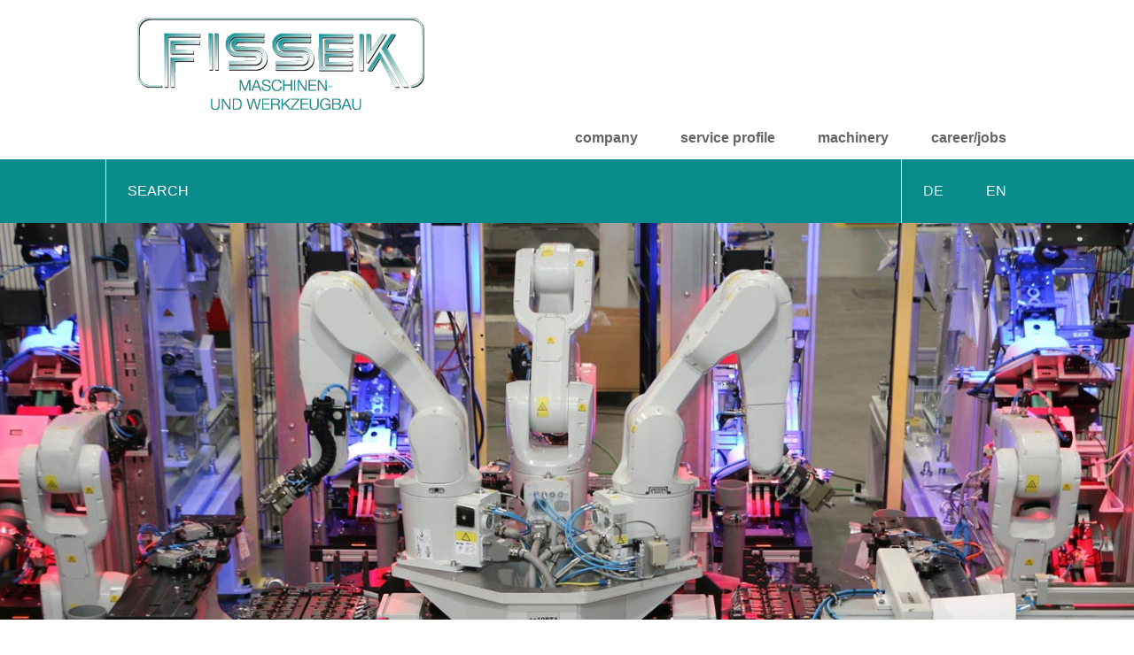

--- FILE ---
content_type: text/html; charset=utf-8
request_url: https://www.fissek.de/en/
body_size: 2741
content:
<!DOCTYPE html>
<html class="nojs" lang="en-GB">
<head>
    <meta charset="utf-8">

<!-- 
	Diese Seite wurde erstellt von:
	        pitcom GmbH
	        Bahnhofstraße 61
	        08523 Plauen
	        http://www.pitcom.de/

	This website is powered by TYPO3 - inspiring people to share!
	TYPO3 is a free open source Content Management Framework initially created by Kasper Skaarhoj and licensed under GNU/GPL.
	TYPO3 is copyright 1998-2026 of Kasper Skaarhoj. Extensions are copyright of their respective owners.
	Information and contribution at https://typo3.org/
-->



<meta http-equiv="x-ua-compatible" content="ie=edge">
<meta name="generator" content="TYPO3 CMS">
<meta name="viewport" content="width=device-width, initial-scale=1">
<meta name="robots" content="index, follow, all, noodp">
<meta name="charset" content="utf-8">


<link rel="stylesheet" href="https://www.fissek.de/typo3conf/ext/pit_fissek_config/Resources/Public/css/fissek-1.0.0.min.css?1742218502" media="all">
<link rel="stylesheet" href="https://www.fissek.de/typo3conf/ext/pit_fissek_config/Resources/Public/css/consent-banner.css?1742218502" media="all">






<title></title>
        <!--Remove the nojs class early on (before the main stylesheet).-->
        <script>document.documentElement.className = document.documentElement.className.replace(/(?:^|\s)nojs(?!\S)/g, '');</script>
<link rel="canonical" href="https://www.fissek.de/en/">

<link rel="alternate" hreflang="de-DE" href="https://www.fissek.de/">
<link rel="alternate" hreflang="en-US" href="https://www.fissek.de/en/">
<link rel="alternate" hreflang="x-default" href="https://www.fissek.de/">
</head>
<body>
<div id="fissek" class="fissek">

    <!--[if lt IE 10 ]><p class="update">Bitte benutzen Sie einen modernen, sicheren Browser, der unsere Seiten korrekt wiedergeben kann.</p><![endif]-->
    <noscript><p class="noscript">Bitte aktivieren Sie JavaScript für diese Anwendung.</p></noscript>

    <header id="header" class="header" role="banner">
        
<h1 class="logo box">
    <a href="https://www.fissek.de/en/" title="Home" rel="home"><img src="https://www.fissek.de/typo3conf/ext/pit_fissek_config/Resources/Public/images/fissek.png" alt="Fissek GmbH"></a>
</h1>

        <nav id="main-nav" class="nav nav-main" role="navigation">
            <h2 class="nav-main-title vh">Main navigation</h2>

            <div class="lang-search-bar">
                <ul id="lang-search" class="lang-search box">
                    

	
		<li class="de-DE">
			<a href="/" hreflang="de-DE" title="German">DE</a>
		</li>
	
		<li class="en-GB on">
			<a href="/en/" hreflang="en-GB" title="English">EN</a>
		</li>
	




                    <li id="search" class="search">
    
    <form id="search" method="post" action="/en/search" role="search">
        <input type="hidden" value="search" name="tx_indexedsearch_pi2[action]">
        <input type="hidden" value="Search" name="tx_indexedsearch_pi2[controller]">
        <label class="search-label vh" for="search-field">Suche:</label>
        <input id="search-field" class="search-field" type="search" name="tx_indexedsearch_pi2[search][sword]" value="" placeholder="Search">
        <button id="search-submit" class="search-submit vh" type="submit" name="tx_indexedsearch_pi2[search][submitButton]" name="search" value="search">Search</button>
    </form>
</li>
                </ul>
            </div>

            

    <div class="menu-panel box">
        <ul id="menu" class="menu">
            
            
                

                <li class="">
                    
                    
                            <a href="/en/company">company</a>
                            
    <ul>
        
            
            <li class="">
                
                
                        <a href="/en/company/history">history</a>
                    
            </li>
        
            
            <li class="">
                
                
                        <a href="/en/company/references">references</a>
                    
            </li>
        
            
            <li class="">
                
                
                        <a href="/en/company/certification">certification</a>
                    
            </li>
        
    </ul>

                        
                </li>
            
                

                <li class="">
                    
                    
                            <a href="/en/service-profile">service profile</a>
                            
    <ul>
        
            
            <li class="">
                
                
                        <a href="/en/service-profile/mechanical-engineering">mechanical engineering</a>
                    
            </li>
        
            
            <li class="">
                
                
                        <a href="/en/service-profile/transfer-of-machines-and-plants">transfer of machines and plants</a>
                    
            </li>
        
            
            <li class="">
                
                
                        <a href="/en/service-profile/tools-and-mechanical-devices">tools and mechanical devices</a>
                    
            </li>
        
            
            <li class="">
                
                
                        <a href="/en/service-profile/retrofitting">retrofitting</a>
                    
            </li>
        
            
            <li class="">
                
                
                        <a href="/en/service-profile/mechanical-machining">mechanical machining</a>
                    
            </li>
        
            
            <li class="">
                
                
                        <a href="/en/service-profile/assembly-of-photovoltaic-systems">assembly of photovoltaic systems</a>
                    
            </li>
        
    </ul>

                        
                </li>
            
                

                <li class="">
                    
                    
                            <a href="/en/machinery">machinery</a>
                        
                </li>
            
                

                <li class="">
                    
                    
                            <a href="/en/careerjobs">career/jobs</a>
                        
                </li>
            
        </ul>
    </div>




        </nav>
        
                <aside id="stage" class="stage" role="complementary">

    <figure class="stage-item">

        
            
                <img src="https://www.fissek.de/fileadmin/fissek/Bilder/stage01.jpg" width="1372" height="480" alt="" />
            
        

        

    </figure>

</aside>

                       

    </header>

    <hr />

    <main id="main" class="main" role="main">
        <div class="box">
            
    

            

    <article id="content" class="content">
        <!--TYPO3SEARCH_begin-->
        
    <header class="content-header">
        <h1>FISSEK GmbH Maschinen- und Werkzeugbau</h1>
    </header>



  <section class="teasers">
    <div class="teasers-box">
    
      <section class="teaser">
      
        
            <a href="/en/service-profile/mechanical-engineering" title="mechanical engineering">
              
                
                  <p class="teaser-image">
                    <img src="https://www.fissek.de/fileadmin/fissek/Bilder/teaser01.jpg" width="640" height="360" alt="" />
                  </p>
                
              
              
                <h2 class="teaser-title">mechanical engineering</h2>
              
            </a>
          
            
      </section>
    
      <section class="teaser">
      
        
            <a href="/en/service-profile/transfer-of-machines-and-plants" title="transfer of machines and plants">
              
                
                  <p class="teaser-image">
                    <img src="https://www.fissek.de/fileadmin/fissek/Bilder/teaser02.jpg" width="640" height="360" alt="" />
                  </p>
                
              
              
                <h2 class="teaser-title">transfer of machines and plants</h2>
              
            </a>
          
            
      </section>
    
      <section class="teaser">
      
        
            <a href="/en/service-profile/tools-and-mechanical-devices" title="tools and devices">
              
                
                  <p class="teaser-image">
                    <img src="https://www.fissek.de/fileadmin/fissek/Bilder/teaser03.jpg" width="640" height="360" alt="" />
                  </p>
                
              
              
                <h2 class="teaser-title">tools and devices</h2>
              
            </a>
          
            
      </section>
    
      <section class="teaser">
      
        
            <a href="/en/service-profile/retrofitting" title="retrofitting">
              
                
                  <p class="teaser-image">
                    <img src="https://www.fissek.de/fileadmin/fissek/Bilder/teaser04.jpg" width="640" height="360" alt="" />
                  </p>
                
              
              
                <h2 class="teaser-title">retrofitting</h2>
              
            </a>
          
            
      </section>
    
      <section class="teaser">
      
        
            <a href="/en/service-profile/mechanical-machining" title="mechanical machining">
              
                
                  <p class="teaser-image">
                    <img src="https://www.fissek.de/fileadmin/fissek/Bilder/teaser05.jpg" width="640" height="360" alt="" />
                  </p>
                
              
              
                <h2 class="teaser-title">mechanical machining</h2>
              
            </a>
          
            
      </section>
    
      <section class="teaser">
      
        
            <a href="/en/service-profile/assembly-of-photovoltaic-systems" title="assembly of photovoltaic systems">
              
                
                  <p class="teaser-image">
                    <img src="https://www.fissek.de/fileadmin/fissek/Bilder/Montage_PV_Anlagen.jpg" width="700" height="539" alt="" />
                  </p>
                
              
              
                <h2 class="teaser-title">assembly of photovoltaic systems</h2>
              
            </a>
          
            
      </section>
    
    </div>
  </section>


        <!--TYPO3SEARCH_end-->
    </article>
    <hr />
    <aside id="sidebar" class="sidebar" role="complementary">
        <h2 class="sidebar-title vh">Additional</h2>
        <div class="widgets-box">
            
                    <!--TYPO3SEARCH_begin-->
                    <section class="widget">
    
    
        <h3 class="widget-title">You can reach us</h3>
    

    
        
            <figure>
                <img alt="[Translate to Englisch:] kontakt" src="https://www.fissek.de/fileadmin/fissek/Bilder/kontakt-fissek.jpg" width="543" height="221" />
            </figure>
        
    

    
        <p>phone&nbsp;+49 3765 792-0<br> fax +49 3765 792-100<br> E-Mail info(at)fissek.de</p>
    

</section>

                    <!--TYPO3SEARCH_end-->
                

        </div>
    </aside>

        </div>
    </main>

    <hr />

    <footer id="footer" class="footer" role="contentinfo">
        <nav id="footer-nav" class="nav footer-nav box">
            

    <ul id="corporate" class="corporate">
        <li>
    <a href="https://www.fissek.de/en/">&copy; 2026 Fissek GmbH</a>
</li>
        
            
            
            <li><a href="/en/legal-notice">legal notice</a></li>
        
            
            
            <li><a href="/en/privacy-statement">privacy statement</a></li>
        
            
            
            <li><a href="/en/terms-and-conditions">terms and conditions</a></li>
        
    </ul>


        </nav>
    </footer>

</div>

<script src="https://www.fissek.de/typo3conf/ext/pit_fissek_config/Resources/Public/scripts/fissek-1.0.0.min.js?1742218502"></script>
<script src="https://www.pitcom-webanalyse.de/dsgvo/consent-banner//init..js"></script>


</body>
</html>

--- FILE ---
content_type: text/css; charset=utf-8
request_url: https://www.fissek.de/typo3conf/ext/pit_fissek_config/Resources/Public/css/fissek-1.0.0.min.css?1742218502
body_size: 12008
content:
@charset "UTF-8";/*! normalize.css v7.0.0 | MIT License | github.com/necolas/normalize.css */html{line-height:1.15;-ms-text-size-adjust:100%;-webkit-text-size-adjust:100%}body{margin:0}article,aside,footer,header,nav,section{display:block}h1{font-size:2em;margin:.67em 0}figcaption,figure,main{display:block}figure{margin:1em 40px}hr{box-sizing:content-box;height:0;overflow:visible}pre{font-family:monospace,monospace;font-size:1em}a{background-color:transparent;-webkit-text-decoration-skip:objects}abbr[title]{border-bottom:none;text-decoration:underline;text-decoration:underline dotted}b,strong{font-weight:inherit}b,strong{font-weight:bolder}code,kbd,samp{font-family:monospace,monospace;font-size:1em}dfn{font-style:italic}mark{background-color:#ff0;color:#000}small{font-size:80%}sub,sup{font-size:75%;line-height:0;position:relative;vertical-align:baseline}sub{bottom:-.25em}sup{top:-.5em}audio,video{display:inline-block}audio:not([controls]){display:none;height:0}img{border-style:none}svg:not(:root){overflow:hidden}button,input,optgroup,select,textarea{font-family:sans-serif;font-size:100%;line-height:1.15;margin:0}button,input{overflow:visible}button,select{text-transform:none}[type=reset],[type=submit],button,html [type=button]{-webkit-appearance:button}[type=button]::-moz-focus-inner,[type=reset]::-moz-focus-inner,[type=submit]::-moz-focus-inner,button::-moz-focus-inner{border-style:none;padding:0}[type=button]:-moz-focusring,[type=reset]:-moz-focusring,[type=submit]:-moz-focusring,button:-moz-focusring{outline:1px dotted ButtonText}fieldset{padding:.35em .75em .625em}legend{box-sizing:border-box;color:inherit;display:table;max-width:100%;padding:0;white-space:normal}progress{display:inline-block;vertical-align:baseline}textarea{overflow:auto}[type=checkbox],[type=radio]{box-sizing:border-box;padding:0}[type=number]::-webkit-inner-spin-button,[type=number]::-webkit-outer-spin-button{height:auto}[type=search]{-webkit-appearance:textfield;outline-offset:-2px}[type=search]::-webkit-search-cancel-button,[type=search]::-webkit-search-decoration{-webkit-appearance:none}::-webkit-file-upload-button{-webkit-appearance:button;font:inherit}details,menu{display:block}summary{display:list-item}canvas{display:inline-block}template{display:none}[hidden]{display:none}/*! lightgallery - v1.6.11 - 2018-05-22
* http://sachinchoolur.github.io/lightGallery/
* Copyright (c) 2018 Sachin N; Licensed GPLv3 */@font-face{font-family:lg;src:url(../fonts/lg.eot?n1z373);src:url(../fonts/lg.eot?#iefixn1z373) format("embedded-opentype"),url(../fonts/lg.woff?n1z373) format("woff"),url(../fonts/lg.ttf?n1z373) format("truetype"),url(../fonts/lg.svg?n1z373#lg) format("svg");font-weight:400;font-style:normal}.lg-icon{font-family:lg;speak:none;font-style:normal;font-weight:400;font-variant:normal;text-transform:none;line-height:1;-webkit-font-smoothing:antialiased;-moz-osx-font-smoothing:grayscale}.lg-actions .lg-next,.lg-actions .lg-prev{background-color:rgba(0,0,0,.45);border-radius:2px;color:#999;cursor:pointer;display:block;font-size:22px;margin-top:-10px;padding:8px 10px 9px;position:absolute;top:50%;z-index:1080;border:none;outline:0}.lg-actions .lg-next.disabled,.lg-actions .lg-prev.disabled{pointer-events:none;opacity:.5}.lg-actions .lg-next:hover,.lg-actions .lg-prev:hover{color:#fff}.lg-actions .lg-next{right:20px}.lg-actions .lg-next:before{content:"\e095"}.lg-actions .lg-prev{left:20px}.lg-actions .lg-prev:after{content:"\e094"}@-webkit-keyframes lg-right-end{0%{left:0}50%{left:-30px}100%{left:0}}@-moz-keyframes lg-right-end{0%{left:0}50%{left:-30px}100%{left:0}}@-ms-keyframes lg-right-end{0%{left:0}50%{left:-30px}100%{left:0}}@keyframes lg-right-end{0%{left:0}50%{left:-30px}100%{left:0}}@-webkit-keyframes lg-left-end{0%{left:0}50%{left:30px}100%{left:0}}@-moz-keyframes lg-left-end{0%{left:0}50%{left:30px}100%{left:0}}@-ms-keyframes lg-left-end{0%{left:0}50%{left:30px}100%{left:0}}@keyframes lg-left-end{0%{left:0}50%{left:30px}100%{left:0}}.lg-outer.lg-right-end .lg-object{-webkit-animation:lg-right-end .3s;-o-animation:lg-right-end .3s;animation:lg-right-end .3s;position:relative}.lg-outer.lg-left-end .lg-object{-webkit-animation:lg-left-end .3s;-o-animation:lg-left-end .3s;animation:lg-left-end .3s;position:relative}.lg-toolbar{z-index:1082;left:0;position:absolute;top:0;width:100%;background-color:rgba(0,0,0,.45)}.lg-toolbar .lg-icon{color:#999;cursor:pointer;float:right;font-size:24px;height:47px;line-height:27px;padding:10px 0;text-align:center;width:50px;text-decoration:none!important;outline:medium none;-webkit-transition:color .2s linear;-o-transition:color .2s linear;transition:color .2s linear}.lg-toolbar .lg-icon:hover{color:#fff}.lg-toolbar .lg-close:after{content:"\e070"}.lg-toolbar .lg-download:after{content:"\e0f2"}.lg-sub-html{background-color:rgba(0,0,0,.45);bottom:0;color:#eee;font-size:16px;left:0;padding:10px 40px;position:fixed;right:0;text-align:center;z-index:1080}.lg-sub-html h4{margin:0;font-size:13px;font-weight:700}.lg-sub-html p{font-size:12px;margin:5px 0 0}#lg-counter{color:#999;display:inline-block;font-size:16px;padding-left:20px;padding-top:12px;vertical-align:middle}.lg-next,.lg-prev,.lg-toolbar{opacity:1;-webkit-transition:-webkit-transform .35s cubic-bezier(0,0,.25,1) 0s,opacity .35s cubic-bezier(0,0,.25,1) 0s,color .2s linear;-moz-transition:-moz-transform .35s cubic-bezier(0,0,.25,1) 0s,opacity .35s cubic-bezier(0,0,.25,1) 0s,color .2s linear;-o-transition:-o-transform .35s cubic-bezier(0,0,.25,1) 0s,opacity .35s cubic-bezier(0,0,.25,1) 0s,color .2s linear;transition:transform .35s cubic-bezier(0,0,.25,1) 0s,opacity .35s cubic-bezier(0,0,.25,1) 0s,color .2s linear}.lg-hide-items .lg-prev{opacity:0;-webkit-transform:translate3d(-10px,0,0);transform:translate3d(-10px,0,0)}.lg-hide-items .lg-next{opacity:0;-webkit-transform:translate3d(10px,0,0);transform:translate3d(10px,0,0)}.lg-hide-items .lg-toolbar{opacity:0;-webkit-transform:translate3d(0,-10px,0);transform:translate3d(0,-10px,0)}body:not(.lg-from-hash) .lg-outer.lg-start-zoom .lg-object{-webkit-transform:scale3d(.5,.5,.5);transform:scale3d(.5,.5,.5);opacity:0;-webkit-transition:-webkit-transform 250ms cubic-bezier(0,0,.25,1) 0s,opacity 250ms cubic-bezier(0,0,.25,1)!important;-moz-transition:-moz-transform 250ms cubic-bezier(0,0,.25,1) 0s,opacity 250ms cubic-bezier(0,0,.25,1)!important;-o-transition:-o-transform 250ms cubic-bezier(0,0,.25,1) 0s,opacity 250ms cubic-bezier(0,0,.25,1)!important;transition:transform 250ms cubic-bezier(0,0,.25,1) 0s,opacity 250ms cubic-bezier(0,0,.25,1)!important;-webkit-transform-origin:50% 50%;-moz-transform-origin:50% 50%;-ms-transform-origin:50% 50%;transform-origin:50% 50%}body:not(.lg-from-hash) .lg-outer.lg-start-zoom .lg-item.lg-complete .lg-object{-webkit-transform:scale3d(1,1,1);transform:scale3d(1,1,1);opacity:1}.lg-outer .lg-thumb-outer{background-color:#0d0a0a;bottom:0;position:absolute;width:100%;z-index:1080;max-height:350px;-webkit-transform:translate3d(0,100%,0);transform:translate3d(0,100%,0);-webkit-transition:-webkit-transform .25s cubic-bezier(0,0,.25,1) 0s;-moz-transition:-moz-transform .25s cubic-bezier(0,0,.25,1) 0s;-o-transition:-o-transform .25s cubic-bezier(0,0,.25,1) 0s;transition:transform .25s cubic-bezier(0,0,.25,1) 0s}.lg-outer .lg-thumb-outer.lg-grab .lg-thumb-item{cursor:-webkit-grab;cursor:-moz-grab;cursor:-o-grab;cursor:-ms-grab;cursor:grab}.lg-outer .lg-thumb-outer.lg-grabbing .lg-thumb-item{cursor:move;cursor:-webkit-grabbing;cursor:-moz-grabbing;cursor:-o-grabbing;cursor:-ms-grabbing;cursor:grabbing}.lg-outer .lg-thumb-outer.lg-dragging .lg-thumb{-webkit-transition-duration:0s!important;transition-duration:0s!important}.lg-outer.lg-thumb-open .lg-thumb-outer{-webkit-transform:translate3d(0,0,0);transform:translate3d(0,0,0)}.lg-outer .lg-thumb{padding:10px 0;height:100%;margin-bottom:-5px}.lg-outer .lg-thumb-item{border-radius:5px;cursor:pointer;float:left;overflow:hidden;height:100%;border:2px solid #fff;border-radius:4px;margin-bottom:5px}@media (min-width:1025px){.lg-outer .lg-thumb-item{-webkit-transition:border-color .25s ease;-o-transition:border-color .25s ease;transition:border-color .25s ease}}.lg-outer .lg-thumb-item.active,.lg-outer .lg-thumb-item:hover{border-color:#a90707}.lg-outer .lg-thumb-item img{width:100%;height:100%;object-fit:cover}.lg-outer.lg-has-thumb .lg-item{padding-bottom:120px}.lg-outer.lg-can-toggle .lg-item{padding-bottom:0}.lg-outer.lg-pull-caption-up .lg-sub-html{-webkit-transition:bottom .25s ease;-o-transition:bottom .25s ease;transition:bottom .25s ease}.lg-outer.lg-pull-caption-up.lg-thumb-open .lg-sub-html{bottom:100px}.lg-outer .lg-toogle-thumb{background-color:#0d0a0a;border-radius:2px 2px 0 0;color:#999;cursor:pointer;font-size:24px;height:39px;line-height:27px;padding:5px 0;position:absolute;right:20px;text-align:center;top:-39px;width:50px}.lg-outer .lg-toogle-thumb:after{content:"\e1ff"}.lg-outer .lg-toogle-thumb:hover{color:#fff}.lg-outer .lg-video-cont{display:inline-block;vertical-align:middle;max-width:1140px;max-height:100%;width:100%;padding:0 5px}.lg-outer .lg-video{width:100%;height:0;padding-bottom:56.25%;overflow:hidden;position:relative}.lg-outer .lg-video .lg-object{display:inline-block;position:absolute;top:0;left:0;width:100%!important;height:100%!important}.lg-outer .lg-video .lg-video-play{width:84px;height:59px;position:absolute;left:50%;top:50%;margin-left:-42px;margin-top:-30px;z-index:1080;cursor:pointer}.lg-outer .lg-has-iframe .lg-video{-webkit-overflow-scrolling:touch;overflow:auto}.lg-outer .lg-has-vimeo .lg-video-play{background:url(../img/vimeo-play.png) no-repeat scroll 0 0 transparent}.lg-outer .lg-has-vimeo:hover .lg-video-play{background:url(../img/vimeo-play.png) no-repeat scroll 0 -58px transparent}.lg-outer .lg-has-html5 .lg-video-play{background:transparent url(../img/video-play.png) no-repeat scroll 0 0;height:64px;margin-left:-32px;margin-top:-32px;width:64px;opacity:.8}.lg-outer .lg-has-html5:hover .lg-video-play{opacity:1}.lg-outer .lg-has-youtube .lg-video-play{background:url(../img/youtube-play.png) no-repeat scroll 0 0 transparent}.lg-outer .lg-has-youtube:hover .lg-video-play{background:url(../img/youtube-play.png) no-repeat scroll 0 -60px transparent}.lg-outer .lg-video-object{width:100%!important;height:100%!important;position:absolute;top:0;left:0}.lg-outer .lg-has-video .lg-video-object{visibility:hidden}.lg-outer .lg-has-video.lg-video-playing .lg-object,.lg-outer .lg-has-video.lg-video-playing .lg-video-play{display:none}.lg-outer .lg-has-video.lg-video-playing .lg-video-object{visibility:visible}.lg-progress-bar{background-color:#333;height:5px;left:0;position:absolute;top:0;width:100%;z-index:1083;opacity:0;-webkit-transition:opacity 80ms ease 0s;-moz-transition:opacity 80ms ease 0s;-o-transition:opacity 80ms ease 0s;transition:opacity 80ms ease 0s}.lg-progress-bar .lg-progress{background-color:#a90707;height:5px;width:0}.lg-progress-bar.lg-start .lg-progress{width:100%}.lg-show-autoplay .lg-progress-bar{opacity:1}.lg-autoplay-button:after{content:"\e01d"}.lg-show-autoplay .lg-autoplay-button:after{content:"\e01a"}.lg-outer.lg-css3.lg-zoom-dragging .lg-item.lg-complete.lg-zoomable .lg-image,.lg-outer.lg-css3.lg-zoom-dragging .lg-item.lg-complete.lg-zoomable .lg-img-wrap{-webkit-transition-duration:0s;transition-duration:0s}.lg-outer.lg-use-transition-for-zoom .lg-item.lg-complete.lg-zoomable .lg-img-wrap{-webkit-transition:-webkit-transform .3s cubic-bezier(0,0,.25,1) 0s;-moz-transition:-moz-transform .3s cubic-bezier(0,0,.25,1) 0s;-o-transition:-o-transform .3s cubic-bezier(0,0,.25,1) 0s;transition:transform .3s cubic-bezier(0,0,.25,1) 0s}.lg-outer.lg-use-left-for-zoom .lg-item.lg-complete.lg-zoomable .lg-img-wrap{-webkit-transition:left .3s cubic-bezier(0,0,.25,1) 0s,top .3s cubic-bezier(0,0,.25,1) 0s;-moz-transition:left .3s cubic-bezier(0,0,.25,1) 0s,top .3s cubic-bezier(0,0,.25,1) 0s;-o-transition:left .3s cubic-bezier(0,0,.25,1) 0s,top .3s cubic-bezier(0,0,.25,1) 0s;transition:left .3s cubic-bezier(0,0,.25,1) 0s,top .3s cubic-bezier(0,0,.25,1) 0s}.lg-outer .lg-item.lg-complete.lg-zoomable .lg-img-wrap{-webkit-transform:translate3d(0,0,0);transform:translate3d(0,0,0);-webkit-backface-visibility:hidden;-moz-backface-visibility:hidden;backface-visibility:hidden}.lg-outer .lg-item.lg-complete.lg-zoomable .lg-image{-webkit-transform:scale3d(1,1,1);transform:scale3d(1,1,1);-webkit-transition:-webkit-transform .3s cubic-bezier(0,0,.25,1) 0s,opacity .15s!important;-moz-transition:-moz-transform .3s cubic-bezier(0,0,.25,1) 0s,opacity .15s!important;-o-transition:-o-transform .3s cubic-bezier(0,0,.25,1) 0s,opacity .15s!important;transition:transform .3s cubic-bezier(0,0,.25,1) 0s,opacity .15s!important;-webkit-transform-origin:0 0;-moz-transform-origin:0 0;-ms-transform-origin:0 0;transform-origin:0 0;-webkit-backface-visibility:hidden;-moz-backface-visibility:hidden;backface-visibility:hidden}#lg-zoom-in:after{content:"\e311"}#lg-actual-size{font-size:20px}#lg-actual-size:after{content:"\e033"}#lg-zoom-out{opacity:.5;pointer-events:none}#lg-zoom-out:after{content:"\e312"}.lg-zoomed #lg-zoom-out{opacity:1;pointer-events:auto}.lg-outer .lg-pager-outer{bottom:60px;left:0;position:absolute;right:0;text-align:center;z-index:1080;height:10px}.lg-outer .lg-pager-outer.lg-pager-hover .lg-pager-cont{overflow:visible}.lg-outer .lg-pager-cont{cursor:pointer;display:inline-block;overflow:hidden;position:relative;vertical-align:top;margin:0 5px}.lg-outer .lg-pager-cont:hover .lg-pager-thumb-cont{opacity:1;-webkit-transform:translate3d(0,0,0);transform:translate3d(0,0,0)}.lg-outer .lg-pager-cont.lg-pager-active .lg-pager{box-shadow:0 0 0 2px #fff inset}.lg-outer .lg-pager-thumb-cont{background-color:#fff;color:#fff;bottom:100%;height:83px;left:0;margin-bottom:20px;margin-left:-60px;opacity:0;padding:5px;position:absolute;width:120px;border-radius:3px;-webkit-transition:opacity .15s ease 0s,-webkit-transform .15s ease 0s;-moz-transition:opacity .15s ease 0s,-moz-transform .15s ease 0s;-o-transition:opacity .15s ease 0s,-o-transform .15s ease 0s;transition:opacity .15s ease 0s,transform .15s ease 0s;-webkit-transform:translate3d(0,5px,0);transform:translate3d(0,5px,0)}.lg-outer .lg-pager-thumb-cont img{width:100%;height:100%}.lg-outer .lg-pager{background-color:rgba(255,255,255,.5);border-radius:50%;box-shadow:0 0 0 8px rgba(255,255,255,.7) inset;display:block;height:12px;-webkit-transition:box-shadow .3s ease 0s;-o-transition:box-shadow .3s ease 0s;transition:box-shadow .3s ease 0s;width:12px}.lg-outer .lg-pager:focus,.lg-outer .lg-pager:hover{box-shadow:0 0 0 8px #fff inset}.lg-outer .lg-caret{border-left:10px solid transparent;border-right:10px solid transparent;border-top:10px dashed;bottom:-10px;display:inline-block;height:0;left:50%;margin-left:-5px;position:absolute;vertical-align:middle;width:0}.lg-fullscreen:after{content:"\e20c"}.lg-fullscreen-on .lg-fullscreen:after{content:"\e20d"}.lg-outer #lg-dropdown-overlay{background-color:rgba(0,0,0,.25);bottom:0;cursor:default;left:0;position:fixed;right:0;top:0;z-index:1081;opacity:0;visibility:hidden;-webkit-transition:visibility 0s linear .18s,opacity .18s linear 0s;-o-transition:visibility 0s linear .18s,opacity .18s linear 0s;transition:visibility 0s linear .18s,opacity .18s linear 0s}.lg-outer.lg-dropdown-active #lg-dropdown-overlay,.lg-outer.lg-dropdown-active .lg-dropdown{-webkit-transition-delay:0s;transition-delay:0s;-moz-transform:translate3d(0,0,0);-o-transform:translate3d(0,0,0);-ms-transform:translate3d(0,0,0);-webkit-transform:translate3d(0,0,0);transform:translate3d(0,0,0);opacity:1;visibility:visible}.lg-outer.lg-dropdown-active #lg-share{color:#fff}.lg-outer .lg-dropdown{background-color:#fff;border-radius:2px;font-size:14px;list-style-type:none;margin:0;padding:10px 0;position:absolute;right:0;text-align:left;top:50px;opacity:0;visibility:hidden;-moz-transform:translate3d(0,5px,0);-o-transform:translate3d(0,5px,0);-ms-transform:translate3d(0,5px,0);-webkit-transform:translate3d(0,5px,0);transform:translate3d(0,5px,0);-webkit-transition:-webkit-transform .18s linear 0s,visibility 0s linear .5s,opacity .18s linear 0s;-moz-transition:-moz-transform .18s linear 0s,visibility 0s linear .5s,opacity .18s linear 0s;-o-transition:-o-transform .18s linear 0s,visibility 0s linear .5s,opacity .18s linear 0s;transition:transform .18s linear 0s,visibility 0s linear .5s,opacity .18s linear 0s}.lg-outer .lg-dropdown:after{content:"";display:block;height:0;width:0;position:absolute;border:8px solid transparent;border-bottom-color:#fff;right:16px;top:-16px}.lg-outer .lg-dropdown>li:last-child{margin-bottom:0}.lg-outer .lg-dropdown>li:hover .lg-icon,.lg-outer .lg-dropdown>li:hover a{color:#333}.lg-outer .lg-dropdown a{color:#333;display:block;white-space:pre;padding:4px 12px;font-family:"Open Sans","Helvetica Neue",Helvetica,Arial,sans-serif;font-size:12px}.lg-outer .lg-dropdown a:hover{background-color:rgba(0,0,0,.07)}.lg-outer .lg-dropdown .lg-dropdown-text{display:inline-block;line-height:1;margin-top:-3px;vertical-align:middle}.lg-outer .lg-dropdown .lg-icon{color:#333;display:inline-block;float:none;font-size:20px;height:auto;line-height:1;margin-right:8px;padding:0;vertical-align:middle;width:auto}.lg-outer #lg-share{position:relative}.lg-outer #lg-share:after{content:"\e80d"}.lg-outer #lg-share-facebook .lg-icon{color:#3b5998}.lg-outer #lg-share-facebook .lg-icon:after{content:"\e901"}.lg-outer #lg-share-twitter .lg-icon{color:#00aced}.lg-outer #lg-share-twitter .lg-icon:after{content:"\e904"}.lg-outer #lg-share-googleplus .lg-icon{color:#dd4b39}.lg-outer #lg-share-googleplus .lg-icon:after{content:"\e902"}.lg-outer #lg-share-pinterest .lg-icon{color:#cb2027}.lg-outer #lg-share-pinterest .lg-icon:after{content:"\e903"}.lg-group:after{content:"";display:table;clear:both}.lg-outer{width:100%;height:100%;position:fixed;top:0;left:0;z-index:1050;text-align:left;opacity:0;-webkit-transition:opacity .15s ease 0s;-o-transition:opacity .15s ease 0s;transition:opacity .15s ease 0s}.lg-outer *{-webkit-box-sizing:border-box;-moz-box-sizing:border-box;box-sizing:border-box}.lg-outer.lg-visible{opacity:1}.lg-outer.lg-css3 .lg-item.lg-current,.lg-outer.lg-css3 .lg-item.lg-next-slide,.lg-outer.lg-css3 .lg-item.lg-prev-slide{-webkit-transition-duration:inherit!important;transition-duration:inherit!important;-webkit-transition-timing-function:inherit!important;transition-timing-function:inherit!important}.lg-outer.lg-css3.lg-dragging .lg-item.lg-current,.lg-outer.lg-css3.lg-dragging .lg-item.lg-next-slide,.lg-outer.lg-css3.lg-dragging .lg-item.lg-prev-slide{-webkit-transition-duration:0s!important;transition-duration:0s!important;opacity:1}.lg-outer.lg-grab img.lg-object{cursor:-webkit-grab;cursor:-moz-grab;cursor:-o-grab;cursor:-ms-grab;cursor:grab}.lg-outer.lg-grabbing img.lg-object{cursor:move;cursor:-webkit-grabbing;cursor:-moz-grabbing;cursor:-o-grabbing;cursor:-ms-grabbing;cursor:grabbing}.lg-outer .lg{height:100%;width:100%;position:relative;overflow:hidden;margin-left:auto;margin-right:auto;max-width:100%;max-height:100%}.lg-outer .lg-inner{width:100%;height:100%;position:absolute;left:0;top:0;white-space:nowrap}.lg-outer .lg-item{background:url(../img/loading.gif) no-repeat scroll center center transparent;display:none!important}.lg-outer.lg-css3 .lg-current,.lg-outer.lg-css3 .lg-next-slide,.lg-outer.lg-css3 .lg-prev-slide{display:inline-block!important}.lg-outer.lg-css .lg-current{display:inline-block!important}.lg-outer .lg-img-wrap,.lg-outer .lg-item{display:inline-block;text-align:center;position:absolute;width:100%;height:100%}.lg-outer .lg-img-wrap:before,.lg-outer .lg-item:before{content:"";display:inline-block;height:50%;width:1px;margin-right:-1px}.lg-outer .lg-img-wrap{position:absolute;padding:0 5px;left:0;right:0;top:0;bottom:0}.lg-outer .lg-item.lg-complete{background-image:none}.lg-outer .lg-item.lg-current{z-index:1060}.lg-outer .lg-image{display:inline-block;vertical-align:middle;max-width:100%;max-height:100%;width:auto!important;height:auto!important}.lg-outer.lg-show-after-load .lg-item .lg-object,.lg-outer.lg-show-after-load .lg-item .lg-video-play{opacity:0;-webkit-transition:opacity .15s ease 0s;-o-transition:opacity .15s ease 0s;transition:opacity .15s ease 0s}.lg-outer.lg-show-after-load .lg-item.lg-complete .lg-object,.lg-outer.lg-show-after-load .lg-item.lg-complete .lg-video-play{opacity:1}.lg-outer .lg-empty-html{display:none}.lg-outer.lg-hide-download #lg-download{display:none}.lg-backdrop{position:fixed;top:0;left:0;right:0;bottom:0;z-index:1040;background-color:#000;opacity:0;-webkit-transition:opacity .15s ease 0s;-o-transition:opacity .15s ease 0s;transition:opacity .15s ease 0s}.lg-backdrop.in{opacity:1}.lg-css3.lg-no-trans .lg-current,.lg-css3.lg-no-trans .lg-next-slide,.lg-css3.lg-no-trans .lg-prev-slide{-webkit-transition:none 0s ease 0s!important;-moz-transition:none 0s ease 0s!important;-o-transition:none 0s ease 0s!important;transition:none 0s ease 0s!important}.lg-css3.lg-use-css3 .lg-item{-webkit-backface-visibility:hidden;-moz-backface-visibility:hidden;backface-visibility:hidden}.lg-css3.lg-use-left .lg-item{-webkit-backface-visibility:hidden;-moz-backface-visibility:hidden;backface-visibility:hidden}.lg-css3.lg-fade .lg-item{opacity:0}.lg-css3.lg-fade .lg-item.lg-current{opacity:1}.lg-css3.lg-fade .lg-item.lg-current,.lg-css3.lg-fade .lg-item.lg-next-slide,.lg-css3.lg-fade .lg-item.lg-prev-slide{-webkit-transition:opacity .1s ease 0s;-moz-transition:opacity .1s ease 0s;-o-transition:opacity .1s ease 0s;transition:opacity .1s ease 0s}.lg-css3.lg-slide.lg-use-css3 .lg-item{opacity:0}.lg-css3.lg-slide.lg-use-css3 .lg-item.lg-prev-slide{-webkit-transform:translate3d(-100%,0,0);transform:translate3d(-100%,0,0)}.lg-css3.lg-slide.lg-use-css3 .lg-item.lg-next-slide{-webkit-transform:translate3d(100%,0,0);transform:translate3d(100%,0,0)}.lg-css3.lg-slide.lg-use-css3 .lg-item.lg-current{-webkit-transform:translate3d(0,0,0);transform:translate3d(0,0,0);opacity:1}.lg-css3.lg-slide.lg-use-css3 .lg-item.lg-current,.lg-css3.lg-slide.lg-use-css3 .lg-item.lg-next-slide,.lg-css3.lg-slide.lg-use-css3 .lg-item.lg-prev-slide{-webkit-transition:-webkit-transform 1s cubic-bezier(0,0,.25,1) 0s,opacity .1s ease 0s;-moz-transition:-moz-transform 1s cubic-bezier(0,0,.25,1) 0s,opacity .1s ease 0s;-o-transition:-o-transform 1s cubic-bezier(0,0,.25,1) 0s,opacity .1s ease 0s;transition:transform 1s cubic-bezier(0,0,.25,1) 0s,opacity .1s ease 0s}.lg-css3.lg-slide.lg-use-left .lg-item{opacity:0;position:absolute;left:0}.lg-css3.lg-slide.lg-use-left .lg-item.lg-prev-slide{left:-100%}.lg-css3.lg-slide.lg-use-left .lg-item.lg-next-slide{left:100%}.lg-css3.lg-slide.lg-use-left .lg-item.lg-current{left:0;opacity:1}.lg-css3.lg-slide.lg-use-left .lg-item.lg-current,.lg-css3.lg-slide.lg-use-left .lg-item.lg-next-slide,.lg-css3.lg-slide.lg-use-left .lg-item.lg-prev-slide{-webkit-transition:left 1s cubic-bezier(0,0,.25,1) 0s,opacity .1s ease 0s;-moz-transition:left 1s cubic-bezier(0,0,.25,1) 0s,opacity .1s ease 0s;-o-transition:left 1s cubic-bezier(0,0,.25,1) 0s,opacity .1s ease 0s;transition:left 1s cubic-bezier(0,0,.25,1) 0s,opacity .1s ease 0s}/*! horizontal timeline - 2016-01-04
* https://github.com/CodyHouse/horizontal-timeline/
* Copyright (c) 2016 Claudia Romano; Licensed BSD-3-Clause https://codyhouse.co/terms/ */.cd-horizontal-timeline{margin:3em auto}.cd-horizontal-timeline::before{content:"mobile";display:none}.cd-horizontal-timeline.loaded{opacity:1}.cd-horizontal-timeline .timeline{position:relative;height:100px;max-width:800px;margin:0 auto}.nojs .cd-horizontal-timeline .timeline{display:none}.cd-horizontal-timeline .events-wrapper{position:relative;height:100%;margin:0 40px;overflow:hidden}.cd-horizontal-timeline .events-wrapper::after,.cd-horizontal-timeline .events-wrapper::before{content:"";position:absolute;z-index:2;top:0;height:100%;width:20px}.cd-horizontal-timeline .events-wrapper::before{left:0;background-image:-webkit-linear-gradient(left,#fff,rgba(255,255,255,0));background-image:linear-gradient(to right,#fff,rgba(255,255,255,0))}.cd-horizontal-timeline .events-wrapper::after{right:0;background-image:-webkit-linear-gradient(right,#fff,rgba(255,255,255,0));background-image:linear-gradient(to left,#fff,rgba(255,255,255,0))}.cd-horizontal-timeline .events{position:absolute;z-index:1;left:0;top:49px;height:2px;background:#dfdfdf;-webkit-transition:-webkit-transform .4s;-moz-transition:-moz-transform .4s;transition:transform .4s}.cd-horizontal-timeline .filling-line{position:absolute;z-index:1;left:0;top:0;height:100%;width:100%;background-color:#088b8a;-webkit-transform:scaleX(0);-moz-transform:scaleX(0);-ms-transform:scaleX(0);-o-transform:scaleX(0);transform:scaleX(0);-webkit-transform-origin:left center;-moz-transform-origin:left center;-ms-transform-origin:left center;-o-transform-origin:left center;transform-origin:left center;-webkit-transition:-webkit-transform .3s;-moz-transition:-moz-transform .3s;transition:transform .3s}.cd-horizontal-timeline .events a{position:absolute;bottom:0;z-index:2;text-align:center;padding-bottom:15px;color:#383838;border-bottom:0;-webkit-transform:translateZ(0);-moz-transform:translateZ(0);-ms-transform:translateZ(0);-o-transform:translateZ(0);transform:translateZ(0)}.cd-horizontal-timeline .events a::after{content:"";position:absolute;left:50%;right:auto;-webkit-transform:translateX(-50%);-moz-transform:translateX(-50%);-ms-transform:translateX(-50%);-o-transform:translateX(-50%);transform:translateX(-50%);bottom:-6px;height:10px;width:10px;border-radius:50%;border:2px solid #dfdfdf;background-color:#f8f8f8;-webkit-transition:background-color .3s,border-color .3s;-moz-transition:background-color .3s,border-color .3s;transition:background-color .3s,border-color .3s}.cd-horizontal-timeline .events a:hover::after{background-color:#088b8a;border-color:#088b8a}.cd-horizontal-timeline .events a.selected{pointer-events:none}.cd-horizontal-timeline .events a.selected::after{background-color:#088b8a;border-color:#088b8a}.cd-horizontal-timeline .events a.older-event::after{border-color:#088b8a}@media only screen and (min-width:1100px){.cd-horizontal-timeline::before{content:"desktop"}}.main .cd-horizontal-timeline .events ol,.main .cd-timeline-navigation,.main .events-content ol{list-style:none;margin:0;padding:0}.main .cd-timeline-navigation a{position:absolute;z-index:1;top:50%;bottom:auto;-webkit-transform:translateY(-50%);-moz-transform:translateY(-50%);-ms-transform:translateY(-50%);-o-transform:translateY(-50%);transform:translateY(-50%);height:34px;width:34px;border-radius:50%;border:2px solid #dfdfdf;overflow:hidden;color:transparent;text-indent:100%;white-space:nowrap;-webkit-transition:border-color .3s;-moz-transition:border-color .3s;transition:border-color .3s}.cd-timeline-navigation a::after{content:"";position:absolute;height:16px;width:16px;left:50%;top:50%;bottom:auto;right:auto;-webkit-transform:translateX(-50%) translateY(-50%);-moz-transform:translateX(-50%) translateY(-50%);-ms-transform:translateX(-50%) translateY(-50%);-o-transform:translateX(-50%) translateY(-50%);transform:translateX(-50%) translateY(-50%);background:url(../images/cd-arrow.svg) no-repeat 0 0}.cd-timeline-navigation a.prev{left:0;-webkit-transform:translateY(-50%) rotate(180deg);-moz-transform:translateY(-50%) rotate(180deg);-ms-transform:translateY(-50%) rotate(180deg);-o-transform:translateY(-50%) rotate(180deg);transform:translateY(-50%) rotate(180deg)}.cd-timeline-navigation a.next{right:0}.cd-timeline-navigation a:hover{border-color:#088b8a}.cd-timeline-navigation a.inactive{cursor:not-allowed}.cd-timeline-navigation a.inactive::after{background-position:0 -16px}.cd-timeline-navigation a.inactive:hover{border-color:#dfdfdf}.cd-horizontal-timeline .events-content{position:relative;width:100%;margin:0;overflow:hidden;-webkit-transition:height .4s;-moz-transition:height .4s;transition:height .4s}.cd-horizontal-timeline .events-content li{position:absolute;z-index:1;width:100%;left:0;top:0;-webkit-transform:translateX(-100%);-moz-transform:translateX(-100%);-ms-transform:translateX(-100%);-o-transform:translateX(-100%);transform:translateX(-100%);opacity:0;-webkit-animation-duration:.4s;-moz-animation-duration:.4s;animation-duration:.4s;-webkit-animation-timing-function:ease-in-out;-moz-animation-timing-function:ease-in-out;animation-timing-function:ease-in-out}.cd-horizontal-timeline .events-content li.selected,.nojs .cd-horizontal-timeline .events-content li{position:relative;z-index:2;opacity:1;-webkit-transform:translateX(0);-moz-transform:translateX(0);-ms-transform:translateX(0);-o-transform:translateX(0);transform:translateX(0)}.cd-horizontal-timeline .events-content li.enter-right,.cd-horizontal-timeline .events-content li.leave-right{-webkit-animation-name:cd-enter-right;-moz-animation-name:cd-enter-right;animation-name:cd-enter-right}.cd-horizontal-timeline .events-content li.enter-left,.cd-horizontal-timeline .events-content li.leave-left{-webkit-animation-name:cd-enter-left;-moz-animation-name:cd-enter-left;animation-name:cd-enter-left}.cd-horizontal-timeline .events-content li.leave-left,.cd-horizontal-timeline .events-content li.leave-right{-webkit-animation-direction:reverse;-moz-animation-direction:reverse;animation-direction:reverse}.cd-horizontal-timeline .events-content em{display:block;margin-bottom:1.5em}@-webkit-keyframes cd-enter-right{0%{opacity:0;-webkit-transform:translateX(100%)}100%{opacity:1;-webkit-transform:translateX(0)}}@-moz-keyframes cd-enter-right{0%{opacity:0;-moz-transform:translateX(100%)}100%{opacity:1;-moz-transform:translateX(0)}}@keyframes cd-enter-right{0%{opacity:0;-webkit-transform:translateX(100%);-moz-transform:translateX(100%);-ms-transform:translateX(100%);-o-transform:translateX(100%);transform:translateX(100%)}100%{opacity:1;-webkit-transform:translateX(0);-moz-transform:translateX(0);-ms-transform:translateX(0);-o-transform:translateX(0);transform:translateX(0)}}@-webkit-keyframes cd-enter-left{0%{opacity:0;-webkit-transform:translateX(-100%)}100%{opacity:1;-webkit-transform:translateX(0)}}@-moz-keyframes cd-enter-left{0%{opacity:0;-moz-transform:translateX(-100%)}100%{opacity:1;-moz-transform:translateX(0)}}@keyframes cd-enter-left{0%{opacity:0;-webkit-transform:translateX(-100%);-moz-transform:translateX(-100%);-ms-transform:translateX(-100%);-o-transform:translateX(-100%);transform:translateX(-100%)}100%{opacity:1;-webkit-transform:translateX(0);-moz-transform:translateX(0);-ms-transform:translateX(0);-o-transform:translateX(0);transform:translateX(0)}}/*!
 * CSS FISSEK GmbH
 *
 * @site         fissek.de
 * @version      1.0.0
 * @date         2018-07-23
 * @author       Danilo Fickert, pitcom GmbH https://www.pitcom.de/
 * @copyright    2018 by the author
 * @lastmodified 2018-09-24
 */@font-face{font-family:Abel;font-style:normal;font-weight:400;src:url(../fonts/abel-v8-latin-regular.woff2) format("woff2"),url(../fonts/abel-v8-latin-regular.woff) format("woff")}html{font:100%/1.5 Arial,"Helvetica Neue",Helvetica,sans-serif;-webkit-tap-highlight-color:transparent}body{color:#656565;background-color:#fff}.fissek{max-width:48em;margin:0 auto}.chkspm,.hide,caption,hr{display:none}.vh{position:absolute;clip:rect(0 0 0 0);-webkit-clip-path:inset(50%);clip-path:inset(50%);width:1px;height:1px;padding:0;border:0;margin:-1px;overflow:hidden;white-space:nowrap}.clear,h1,h2{clear:both}a,a:link,a:visited{color:#088b8a;text-decoration:none}a:focus,a:hover{color:#000}a:active{background-color:transparent}:active,:focus{outline:0}h1,h2,h3{font-family:Abel,Arial,"Helvetica Neue",Helvetica,sans-serif;font-weight:400}h1{font-size:2em;font-weight:400;border-bottom:3px solid #088b8a;margin:0 0 calc(.75em - 3px)}h2{font-size:1.5em;line-height:1em;color:#088b8a;padding:.5em 0;border-bottom:1px solid;margin:0 0 calc(1em - 1px)}h3{font-size:1.25em;line-height:1.2em;color:#088b8a;margin:0 0 1.2em}h4{font-size:1em;color:#95989a;margin:0 0 1.5em}h5,h6{font-size:1em;color:#95989a;margin:0}blockquote,dl,figure,iframe,p,table{margin:0 0 1.5em}ol,ul{list-style:none;padding:0;margin:0 0 1.5em}figure>:first-child:nth-last-child(2),figure>:only-child,li>ol,li>ul{margin-bottom:0}address{font-style:normal}figcaption{font-size:.875em;line-height:1.714285;color:#95989a;padding:.857142em 1.714285em}img{vertical-align:middle;max-width:100%;width:auto;height:auto;-ms-interpolation-mode:bicubic;box-sizing:border-box}blockquote{font-style:italic;text-align:center;color:#088b8a;background-color:#eee;padding:1.5em 3em;border-radius:3em 3em 3em 0}blockquote>:last-child{margin-bottom:0}abbr[title]{text-decoration:none;border-bottom:1px dotted;cursor:help}small{font-size:.875em;color:#95989a}table{clear:both;caption-side:bottom;width:100%;border-collapse:collapse;border-spacing:0;border-bottom:1px solid #95989a;table-layout:fixed}tr{border-top:1px solid #95989a;-webkit-transition:background-color .2s ease .1s;transition:background-color .2s ease .1s}tr:hover{background-color:#ecf6f6;-webkit-transition-delay:0s;transition-delay:0s}td,th{padding:.75em 1.5em}th{text-align:left;color:#95989a}tbody th:not(:only-of-type),tfoot>tr:only-of-type,thead>tr:only-of-type{background-color:#eee}iframe{display:block;max-width:100%;border:0}iframe:not([width]){width:100%}.embed-container{position:relative;max-width:100%;height:0;padding-bottom:56.25%;overflow:hidden}.embed-container>embed,.embed-container>iframe,.embed-container>object{position:absolute;top:0;left:0;width:100%;height:100%}dt{text-align:right;font-weight:700;width:33.333333%;color:#95989a;padding-right:1em;margin-bottom:-1.5em;overflow:hidden;text-overflow:ellipsis;box-sizing:border-box}dd{padding-left:.5em;margin-left:33.333333%}code,pre{font-family:Consolas,Monaco,"Courier New",Courier,monospace;color:#95989a;background-color:#eee;border:1px solid;border-radius:.1875em}pre{clear:both;white-space:pre-wrap;padding:.75em 1em;margin-bottom:1.5em}code{padding:0 .25em}pre code{background-color:transparent;padding:0;border:0}fieldset{padding:0;border:0;margin:0}legend{font-family:Abel,Arial,"Helvetica Neue",Helvetica,sans-serif;font-size:1.25em;line-height:1.2;color:#088b8a;margin-bottom:1.2em}label{display:inline-block}button,input,optgroup,select,textarea{font-family:inherit;color:inherit}button,input,select,textarea{padding:.75em;border:1px solid #95989a;border-radius:0;box-sizing:border-box}input,textarea{width:100%}select{width:100%;padding:.666666em .5em}option{padding:0 .75em}textarea{line-height:inherit;max-width:100%;resize:vertical;vertical-align:middle}input:focus,select:focus,textarea:focus{border-color:#000}input[readonly],textarea[readonly]{color:#95989a;background-color:#eee}input[type=checkbox],input[type=radio]{width:auto;border:0}button,input[type=email],input[type=number],input[type=password],input[type=search],input[type=submit],input[type=tel],input[type=text],input[type=url],textarea{-webkit-appearance:none;-moz-appearance:none}input[type=number]{-moz-appearance:textfield}input[type=number]::-webkit-inner-spin-button,input[type=number]::-webkit-outer-spin-button{-webkit-appearance:none;margin:0}input[type=date],input[type=time]{-webkit-appearance:none;-webkit-min-logical-height:2.8em;-webkit-padding-before:.5em;-webkit-padding-end:0;-webkit-padding-after:.5em}input[type=date]::-webkit-datetime-edit-fields-wrapper{text-transform:uppercase}[type=button],[type=reset],[type=submit],button{cursor:pointer}[disabled]{cursor:default}[type=button]:-moz-focusring,[type=reset]:-moz-focusring,[type=submit]:-moz-focusring,button:-moz-focusring{outline:0}::-webkit-input-placeholder{color:#95989a;opacity:1}::-webkit-datetime-edit-day-field:not([aria-valuenow]),::-webkit-datetime-edit-hour-field:not([aria-valuenow]),::-webkit-datetime-edit-minute-field:not([aria-valuenow]),::-webkit-datetime-edit-month-field:not([aria-valuenow]),::-webkit-datetime-edit-year-field:not([aria-valuenow]){color:#95989a}::-moz-placeholder{color:#95989a;opacity:1}:-ms-input-placeholder{color:#95989a}.meta{color:#95989a}.noscript,.update{text-align:center;color:#fff;background-color:red;padding:.75em;margin-bottom:0}.update{position:fixed;top:0;left:0;z-index:1000;width:100%;box-sizing:border-box}.logo{min-height:2.75em;padding:.375em 3em .375em .75em;border:0;margin-bottom:0}.lang-search-bar{height:4.5em;background-color:#088b8a}.lang-search{display:-webkit-box;display:-ms-flexbox;display:flex;text-align:right;white-space:nowrap}.lang-search>li{display:inline-block;text-align:left;padding:.75em}.lang-search>li>a{display:block;color:#d7ecec;padding:.75em}.lang-search>.on>a,.lang-search>li>a:focus,.lang-search>li>a:hover{color:#fff}.lang-search>.search{min-width:50%;color:#fff;padding:0;border-right:1px solid;border-left:1px solid;margin-left:-1px;box-sizing:border-box;-webkit-box-flex:1;-ms-flex:1 1 auto;flex:1 1 auto;-webkit-box-ordinal-group:0;-ms-flex-order:-1;order:-1}.search-field{height:4.5em;color:#fff;background-color:transparent;padding:1.5em;border:0;margin-right:-3em}.search-field::-webkit-input-placeholder{text-transform:uppercase;color:#fff}.search-field::-moz-placeholder{text-transform:uppercase;color:#fff}.search-field:-ms-input-placeholder{text-transform:uppercase;color:#fff}.menu-panel{background-color:#ecf6f6}.menu{margin:0}.menu a{display:block;font-weight:700;color:#656565;padding:.75em 1.5em}.menu a:focus,.menu a:hover,.menu li.hover>a,.menu li:hover>a{color:#000}.menu .on>a{text-decoration:underline;color:#088b8a}.menu ul{background-color:#fff}.menu ul a{padding-left:3em}.menu ul ul,.menu>li:nth-child(n+7){display:none!important}.menu-close{display:none}.stage{min-height:3.5em;background-color:#ecf6f6}.stage-item{margin:0}.stage-item>*{display:block;margin:0 auto}.main a{border-bottom:1px dotted}.main a:focus,.main a:hover{border-bottom-style:solid}.main ul{list-style:square;padding-left:2em;overflow:hidden}.main ol{list-style:decimal;padding-left:2em;overflow:hidden}.main .checked{list-style:none;padding-left:0}.checked>li{background-image:url([data-uri]);background-position:.25em top;background-repeat:no-repeat;background-size:1.5em;padding-left:2em}.main img{width:100%}.main dl{clear:both;overflow:hidden}.main dd>*{margin-bottom:0}.breadcrumbs{padding:.75em 1.5em}.breadcrumbs>ol{padding-left:0;margin-bottom:0}.breadcrumbs li{display:inline-block}.breadcrumbs li::after{content:"\2192";font-family:serif;display:inline-block;text-align:center;color:#95989a;width:1.5em}.breadcrumbs li:last-child::after{content:none}.breadcrumbs a{color:#95989a;border-bottom:0}.breadcrumbs strong{font-weight:400}.breadcrumbs a:focus,.breadcrumbs a:hover{color:#000}.content{padding:1.5em}.teaser{text-align:center;padding:.75em 1.5em;color:#fff;background-color:#656565;margin-bottom:1.5em}.teaser>a{display:block;position:relative;color:inherit;padding:.75em 1.5em;border:0;margin:-.75em -1.5em}.teaser>a:focus,.teaser>a:hover{background-color:#088b8a}.teaser-image{margin:-.75em -1.5em .75em}.teaser-title{font-size:1.25em;line-height:1.2;color:inherit;padding:0;border-bottom:0;margin-bottom:0}.gallery-item{background-color:#eee}.accordion-title>a{display:block;position:relative;background:#eee;padding:.6em 1.2em .6em 2.4em;border-bottom:0;-webkit-transition:all .2s ease;-o-transition:all .2s ease;transition:all .2s ease}.nojs .accordion-item>h3{background:#ecf6f6;padding:.6em 1.2em}.accordion-item.open>.accordion-title>a,.accordion-title>a:focus,.accordion-title>a:hover{background:#ecf6f6}.accordion-title>a::before{content:"\002b";font-family:serif;text-align:center;position:absolute;top:50%;left:0;width:2.4em;margin-top:-.6em}.accordion-item.open>.accordion-title>a::before{content:"\2212"}.accordion-content{display:none;overflow:hidden}.button{clear:both}.button>a{font-family:Abel,Arial,"Helvetica Neue",Helvetica,sans-serif;text-transform:uppercase;display:inline-block;color:#fff;background-color:#088b8a;padding:.5em 1.5em;border:0;margin:0 .5em .5em 0}.button>a:focus,.button>a:hover{background-color:#000}.button>a:active{background-color:#656565}.main label{color:#fff;background:#088b8a;padding:.25em 1.5em;margin:0 0 -.25em .75em}.main input~em,.main select~em,.main textarea~em{font-size:.833333em;line-height:1.8;text-align:right;display:block;color:#95989a;margin-right:.9em}.main input[type=checkbox],.main input[type=radio]{float:left;margin:1em}.main input[type=checkbox]+label,.main input[type=radio]+label{display:block;position:relative;line-height:normal;color:inherit;background:#fff;padding:.75em .75em .75em 3em;border:1px solid #95989a;margin:0;cursor:pointer}.main input[type=checkbox]:focus+label,.main input[type=radio]:focus+label{border-color:#000}.main input[type=checkbox]+label::after,.main input[type=radio]+label::after{content:"";position:absolute;top:50%;left:.75em;width:1.5em;height:1.5em;background:#eee;margin-top:-.75em;box-sizing:border-box}.main input[type=radio]+label::after{border-radius:50%}.main input[type=checkbox]:checked+label::after,.main input[type=radio]:checked+label::after{background:#088b8a}.error>input,.error>select,.error>textarea{border-color:red}.error>span:first-child,.main .error>em{color:red}.error>label{background:red}.main .error>input[type=checkbox]+label,.main .error>input[type=radio]+label{color:red;border-color:red}.submit{clear:both}.submit>[type=button],.submit>[type=reset],.submit>[type=submit],.submit>button{font-family:Abel,Arial,"Helvetica Neue",Helvetica,sans-serif;line-height:1.5;text-transform:uppercase;display:inline-block;width:auto;color:#fff;background-color:#088b8a;padding:.5em 1.5em;border:0;margin:0 .5em .5em 0}.submit>[type=button]:focus,.submit>[type=button]:hover,.submit>[type=reset]:focus,.submit>[type=reset]:hover,.submit>[type=submit]:focus,.submit>[type=submit]:hover,.submit>button:focus,.submit>button:hover{background-color:#000}.submit>[type=button]:active,.submit>[type=reset]:active,.submit>[type=submit]:active,.submit>button:active{background-color:#95989a}.search-result{background-color:#eee;margin-bottom:1.5em}.search-result>a{display:block;position:relative;color:inherit;padding:1.5em;border:0}.search-result>a:focus,.search-result>a:hover{background-color:#ecf6f6}.search-result-title{padding:0;border:0;margin:0 0 1em}.search-result-excerpt{margin-bottom:0}.pagination{clear:both;margin-bottom:1.5em}.pagination>div{text-align:center;padding:.75em 0}.pagination a,.pagination span{display:inline-block;vertical-align:middle;min-width:1.5em;color:#95989a;background-color:#eee;padding:.5em;border:0;margin:.25em}.pagination a:focus,.pagination a:hover{color:#000;background-color:#ecf6f6}.pagination .current{color:#fff;background-color:#088b8a}.pagination .dots{background-color:transparent}.pagination span.next,.pagination span.prev{background-color:transparent;padding:0;margin:0}.pagination .next>a,.pagination .prev>a,.pagination a.next,.pagination a.prev{font-family:serif}.sidebar{padding:0 1.5em}.widget{background-color:#ecf6f6;padding:1.5em;margin-bottom:1.5em}.widget>a{display:block;color:inherit;padding:1.5em;border:0;margin:-1.5em}.widget>a:focus,.widget>a:hover{background-color:#d7ecec}.widget-title{font-size:1.5em;line-height:1;font-weight:400;text-transform:uppercase;color:#088b8a;margin-bottom:1em}.widget figure{margin-right:-1.5em;margin-left:-1.5em}.lowbar{background-color:#ecf6f6}.lowbar>.box{padding:1.5em 1.5em 0;overflow:hidden}.lowbar .widget{background-color:#d7ecec}.lowbar .widget>a:focus,.lowbar .widget>a:hover{background-color:#fff}.lowbar .widget-title{text-transform:none}.footer{clear:both;color:#fff;background-color:#088b8a}.footer a{color:#fff;border-bottom:1px solid transparent}.corporate>.on>a,.footer a:focus,.footer a:hover{border-bottom:1px solid}.nav-footer{padding:.75em 1.5em;margin-bottom:-1.5em}.corporate{margin:0 0 0 -.75em}.corporate>li{display:inline-block;padding:.75em}.lg-backdrop{background-color:#656565}@media only all{.menu-toggle{font-size:2em;line-height:1.5;position:absolute;top:.75em;right:.75em;text-indent:-9999px;width:1.5em;background:0 0;padding:0;border:0;overflow:hidden}.menu-toggle>span{position:absolute;left:.125em;top:.3125em;width:1.25em;height:.125em;background-color:#656565;-webkit-transition:background-color .2s ease;-o-transition:background-color .2s ease;transition:background-color .2s ease}.menu-toggle>span+span{top:.6875em}.menu-toggle>span+span+span{top:1.0625em}.menu-toggle.on>span,.menu-toggle:hover>span{background-color:#088b8a}.menu-toggle::after{content:"";position:fixed;top:0;left:0;z-index:1001;width:100%;height:100%;background-color:rgba(0,0,0,.08);visibility:hidden;opacity:0;-webkit-transition:visibility .4s ease,opacity .4s ease;transition:visibility .4s ease,opacity .4s ease}.menu-toggle.on::after{visibility:visible;opacity:1}.menu-panel{position:fixed;top:0;right:-50%;bottom:0;z-index:1001;width:50%;padding:4.5em 0;overflow:auto;-webkit-overflow-scrolling:touch;-webkit-transition:-webkit-transform .4s ease;transition:transform .4s ease}.nojs .menu-panel{position:static;width:auto;padding:0;border:0;-webkit-transform:none;-ms-transform:none;transform:none}.menu-panel.open{-webkit-transform:translateX(-100%);-ms-transform:translateX(-100%);transform:translateX(-100%);-ms-scroll-chaining:none;overscroll-behavior:contain}.menu-close{font-size:3em;line-height:1.5;display:block;position:absolute;top:0;right:0;width:1.5em;background:0 0;padding:0;border:0}.menu-close:focus,.menu-close:hover{color:#088b8a}}@media only screen and (min-width:30.0625em){.fissek{max-width:none}.content::after{content:" ";clear:both;display:table}.content .left{clear:both;float:left;width:50%;border-right:.75em solid transparent;margin-right:.75em;box-sizing:border-box}.content .right{clear:both;float:right;width:50%;border-left:.75em solid transparent;margin-left:.75em;box-sizing:border-box}.content>div,.content>section{clear:both}.gallery-box,.teasers-box,.widgets-box{display:-webkit-box;display:-ms-flexbox;display:flex;-ms-flex-wrap:wrap;flex-wrap:wrap;clear:both;margin-left:-1.5em}.gallery-box::after,.teasers-box::after,.widgets-box::after{content:" ";clear:both;display:table}.gallery-item,.teaser,.widget{float:left;width:50%;background-clip:padding-box;border-left:1.5em solid transparent;box-sizing:border-box}.gallery-item:nth-child(2n+3),.teaser:nth-child(2n+3),.widget:nth-child(2n+3){clear:both}.teaser>a,.widget>a{height:100%}}@media only screen and (min-width:48.0625em){[type=button],[type=reset],[type=submit],a,button{-webkit-transition:color .2s ease,background-color .2s ease;transition:color .2s ease,background-color .2s ease}.main figure>a{display:block;position:relative;border:0}.main figure>a::before{content:"";position:absolute;top:0;left:0;width:100%;height:100%;background-color:rgba(8,139,138,.08);visibility:hidden;opacity:0;-webkit-transition:opacity .2s ease,visibility .2s ease;transition:opacity .2s ease,visibility .2s ease}.main figure>a::after{content:"+";font-size:3em;position:absolute;text-align:center;top:50%;left:50%;width:1.5em;color:#fff;margin:-.75em 0 0 -.75em;visibility:hidden;opacity:0;-webkit-transition:opacity .2s ease,visibility .2s ease;transition:opacity .2s ease,visibility .2s ease}.main figure>a:focus::after,.main figure>a:focus::before,.main figure>a:hover::after,.main figure>a:hover::before{visibility:visible;opacity:1}.teaser-image{overflow:hidden}.teaser-image>img{-webkit-transition:-webkit-transform .2s ease;transition:-webkit-transform .2s ease;transition:transform .2s ease;transition:transform .2s ease,-webkit-transform .2s ease}.teaser>a:focus>.teaser-image>img,.teaser>a:hover>.teaser-image>img{-webkit-transform:scale(1.2);transform:scale(1.2)}.corporate{text-align:right;margin-right:-.75em}.copyright{float:left}}@media only screen and (max-width:48em){html{font-size:87.5%}table{display:inline-block;overflow:auto;-webkit-overflow-scrolling:touch}.menu-toggle{font-size:2.285714em}}@media only screen and (min-width:64.0625em){.box{max-width:65rem;margin-right:auto;margin-left:auto;box-sizing:border-box}.main>.box::after{content:" ";clear:both;display:table}.logo{padding-bottom:1.5em}.nav-main{position:relative}.menu-toggle{display:none}.menu-panel{position:absolute;top:auto;right:0;bottom:100%;left:0;width:100%;background-color:transparent;padding:0;overflow:visible;-webkit-transition:none;transition:none}.menu-panel.open{-webkit-transform:none;-ms-transform:none;transform:none}.menu{text-align:right;white-space:nowrap;display:-webkit-box;display:-ms-flexbox;display:flex;-webkit-box-pack:end;-ms-flex-pack:end;justify-content:flex-end}.menu>li{display:inline-block;position:relative;text-align:left}.menu>li>ul{position:absolute;left:-9999px;z-index:1001;min-width:100%;background-color:rgba(255,255,255,.92);visibility:hidden;opacity:0;-webkit-transition:opacity .2s ease,visibility 0s ease .2s;transition:opacity .2s ease,visibility 0s ease .2s}.menu>li.hover>ul,.menu>li:hover>ul,.menu>li>a:focus+ul{left:auto;visibility:visible;opacity:1;-webkit-transition-delay:0s;transition-delay:0s}.menu>li:last-child>ul{right:auto;text-align:right}.menu>li.hover:last-child>ul,.menu>li:last-child:hover>ul,.menu>li:last-child>a:focus+ul{right:0}.menu ul a{padding-left:1.5em}.menu-close{display:none}.content{float:left;width:66.666666%;padding-right:1em;box-sizing:border-box}.sidebar{float:right;width:33.333333%;padding:1.5em 1.5em 1.5em .5em;box-sizing:border-box}.sidebar>.widgets-box{display:block;margin-left:0}.sidebar .widget{float:none;width:auto;border-left:0}.lowbar{clear:both}}@media only screen and (max-width:30em){dt{text-align:left;width:auto;padding:0 0 0 1.5em;margin-bottom:0}dd{padding-left:3em;margin-left:0}.menu-panel{right:-100%;width:100%}}@media print{.corporate>li:not(.copyright),.nav-main,.noscript,.pagination,.stage,.submit,.update{display:none!important}body{font-size:12pt;color:#000;background-color:transparent!important;margin:0 3%}h2,h3,p{orphans:3;widows:3}.content-header,h2,h3{page-break-after:avoid}thead{display:table-header-group}blockquote,img,pre,tr{page-break-inside:avoid}blockquote{border:1px solid #95989a}.fissek{max-width:60em}.main a[href]::after{content:" (" attr(href) ")"}.main abbr[title]::after{content:" (" attr(title) ")"}.breadcrumbs a[href]::after,.main a[href$=".gif"]::after,.main a[href$=".jpg"]::after,.main a[href$=".png"]::after,.main a[href^="#"]::after,.main a[href^="tel:"]::after{content:none}.main figure{background-color:transparent}.main figure>a[href]::after{display:block}.main img{width:auto}.teaser{color:#000;background-color:transparent;border:1px solid}.accordion-title>a,.nojs .accordion-item>h3{color:#088b8a;background:0 0!important;padding:.6em 0;border-bottom:1px solid}.accordion-title>a::before{content:none!important}.accordion-content{display:block;overflow:visible}.button>a{display:block;color:#088b8a;background-color:transparent;border:1px solid;margin-right:0}.button>a[href]::after{display:block;text-transform:none}.search-result{background-color:transparent;border:1px solid}.lowbar{background-color:transparent}.main .widget{background-color:transparent;border:1px solid #088b8a}.footer{color:#95989a;background-color:transparent}.footer a{color:#95989a}}

--- FILE ---
content_type: text/css; charset=utf-8
request_url: https://www.fissek.de/typo3conf/ext/pit_fissek_config/Resources/Public/css/consent-banner.css?1742218502
body_size: 209
content:
.__pitmatomo > .__pitmatomo_consent_box {
    z-index: 10000 !important;
}

.__pitmatomo_ds_cookiebox_line label {
    background: none;
    color: #333;
    margin: 0;
}

.__pitmatomo_ds_cookiebox_line input[type="checkbox"] {
    float: right !important;
    margin: 0 !important;
}

.stage-item iframe {
    width: 100%;
}

--- FILE ---
content_type: application/javascript; charset=utf-8
request_url: https://www.pitcom-webanalyse.de/dsgvo/consent-banner//init..js
body_size: 263
content:
/**
 * @filesource init..js
 * @project    www.pitcom-webanalyse.de
 * @package    pitcom/dsgvo/consent-banner
 *
 * @copyright  (c) 2020 - 2026 by pitcom GmbH | Bahnhofstraße 61 | D-08523 Plauen Germany
 * @author     Florian Schlichter, B.A. <florian.schlichter@pitcom.de>
 * @link       www.pitcom.de
 *
 * @version    1.0
 * @date       23.06.2020
 */

